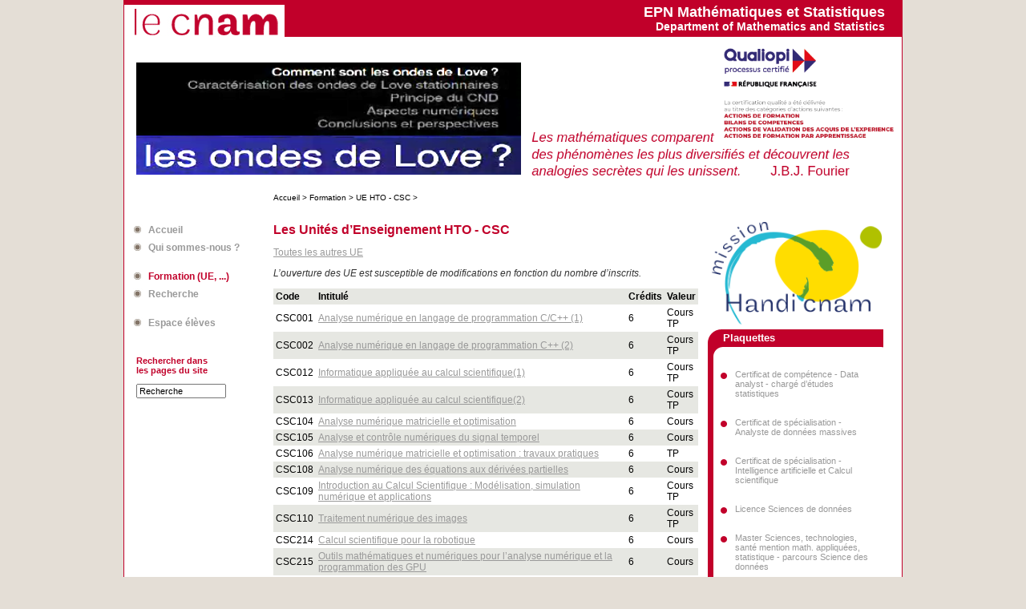

--- FILE ---
content_type: text/html; charset=utf-8
request_url: https://maths.cnam.fr/spip.php?article210
body_size: 6076
content:
<?xml version="1.0" encoding="UTF-8"?>

<!DOCTYPE HTML PUBLIC "-//W3C//DTD HTML 4.01 Transitional//EN">
<html>
<head>
  <meta content="text/html; charset=ISO-8859-1" http-equiv="Content-Type">
  <title>Les Unités d'Enseignement HTO - CSC - Le site web des Mathématiques du Cnam</title>
  <meta name="description" content=" Toutes les autres UE L&#039;ouverture des UE est susceptible de modifications en fonction du nombre d&#039;inscrits. Code Intitul&#233; Cr&#233;dits Valeur (&#8230;) " />
<meta http-equiv="Content-Type" content="text/html; charset=utf-8" />
<meta name="viewport" content="width=device-width, initial-scale=1" />


<link rel="alternate" type="application/rss+xml" title="Syndiquer tout le site" href="spip.php?page=backend" />

   


<script>window.MathJaxLib='https://cdn.jsdelivr.net/npm/mathjax@3/es5/tex-chtml.js';window.MathJax={
  startup: {
    elements: ['.spip-math']
  },
  tex: {
    inlineMath: [['$', '$']]
  },
  svg: {
    fontCache: 'global'
  }
};</script><script>
var mediabox_settings={"auto_detect":true,"ns":"box","tt_img":true,"sel_g":"#documents_portfolio a[type='image\/jpeg'],#documents_portfolio a[type='image\/png'],#documents_portfolio a[type='image\/gif']","sel_c":".mediabox","str_ssStart":"Diaporama","str_ssStop":"Arr\u00eater","str_cur":"{current}\/{total}","str_prev":"Pr\u00e9c\u00e9dent","str_next":"Suivant","str_close":"Fermer","str_loading":"Chargement\u2026","str_petc":"Taper \u2019Echap\u2019 pour fermer","str_dialTitDef":"Boite de dialogue","str_dialTitMed":"Affichage d\u2019un media","splash_url":"","lity":{"skin":"_simple-dark","maxWidth":"90%","maxHeight":"90%","minWidth":"400px","minHeight":"","slideshow_speed":"2500","opacite":"0.9","defaultCaptionState":"expanded"}};
</script>
<!-- insert_head_css -->
<link rel="stylesheet" href="plugins-dist/mediabox/lib/lity/lity.css?1762942068" type="text/css" media="all" />
<link rel="stylesheet" href="plugins-dist/mediabox/lity/css/lity.mediabox.css?1762942068" type="text/css" media="all" />
<link rel="stylesheet" href="plugins-dist/mediabox/lity/skins/_simple-dark/lity.css?1762942068" type="text/css" media="all" /><link rel='stylesheet' type='text/css' media='all' href='plugins-dist/porte_plume/css/barre_outils.css?1762942068' />
<link rel='stylesheet' type='text/css' media='all' href='local/cache-css/cssdyn-css_barre_outils_icones_css-4b4cb922.css?1762942266' />

<!-- Debut CS -->
<style type="text/css">
<!--/*--><![CDATA[/*><!--*/

	
	
	

.blocs_titre {
	background: transparent url(prive/images/deplierhaut.svg) no-repeat scroll left center;
	font-weight: normal;
	line-height: 1.2em;
	margin-top: 4px;
	padding: 0pt 0pt 0pt 26px;
	margin-bottom: 0.1em;
	clear: left;
	cursor: pointer;
}

.blocs_replie {
	background: transparent url(prive/images/deplier-right.svg) no-repeat scroll left center;
}

.blocs_title{
	display: none;
}
/*]]>*/-->
</style>
<!-- Fin CS -->

<style>p.spip-math {margin:1em 0;text-align: center}</style><link rel="stylesheet" href="local/cache-css/cssdyn-css_nivoslider_css-902668f1.css?1762942266" type="text/css" media="all" />


<link rel="stylesheet" href="squelettes/css/perso.css" type="text/css" />



<script src="prive/javascript/jquery.js?1762942069" type="text/javascript"></script>

<script src="prive/javascript/jquery.form.js?1762942069" type="text/javascript"></script>

<script src="prive/javascript/jquery.autosave.js?1762942069" type="text/javascript"></script>

<script src="prive/javascript/jquery.placeholder-label.js?1762942069" type="text/javascript"></script>

<script src="prive/javascript/ajaxCallback.js?1762942069" type="text/javascript"></script>

<script src="prive/javascript/js.cookie.js?1762942069" type="text/javascript"></script>
<!-- insert_head -->
<script src="plugins-dist/mediabox/lib/lity/lity.js?1762942068" type="text/javascript"></script>
<script src="plugins-dist/mediabox/lity/js/lity.mediabox.js?1762942068" type="text/javascript"></script>
<script src="plugins-dist/mediabox/javascript/spip.mediabox.js?1762942068" type="text/javascript"></script><script type='text/javascript' src='plugins-dist/porte_plume/javascript/jquery.markitup_pour_spip.js?1762942068'></script>
<script type='text/javascript' src='plugins-dist/porte_plume/javascript/jquery.previsu_spip.js?1762942068'></script>
<script type='text/javascript' src='local/cache-js/jsdyn-javascript_porte_plume_start_js-937b35a1.js?1762942266'></script>

<!-- Debut CS -->
<script src="local/couteau-suisse/header.js" type="text/javascript"></script>
<!-- Fin CS -->

<script type='text/javascript' src="plugins/auto/mathjax-v2.2.0/js/mathjax-start.js?1727700970"></script>





<meta name="generator" content="SPIP 4.4.6" />







<link rel="stylesheet" href="test-zoombox/zoombox.css" type="text/css" />
<script src='test-zoombox/zoombox.js' type='text/javascript'></script>

<script type="text/javascript"> 
//<![CDATA[
    $(function(){
        $(".zoombox").zoombox({
    							theme : "prettyphoto",
    							opacity : 0.8,
    							duration : 800,
    							animation : true,
    							width : 650,
    							height : 430,
    							gallery : false,
    							autoplay : false,
    							overflow : false
    						 });
    });
//]]>
</script>  <link href="style.css" rel="stylesheet" type="text/css">
</head>
<body>
<div id="page">

<div id="bandeau1">
   <table border="0" cellpadding="0" cellspacing="0">
      <tbody>
        <tr>
        <td>
          <div id="bandeau1g" align="left">
          <a href="http://www.cnam.fr/" >
            <img src="Images/logo_cnam.gif" height="40" width="200" border="0">
          </a>
          </div>
        </td>
        <td>
          <div id="bandeau1d" align="right">
          <a href="./"><h1>EPN Mathématiques et Statistiques</h1> <p>Department of Mathematics  and Statistics</p></a>
          </div>
        </td>
        <td width="20" bgcolor="#c1002a">
        </td>
        </tr>
      </tbody>
      </table>
</div>
<div id="bandeau2">
   <table width="970" border="0" cellpadding="0" cellspacing="0">
      <tbody>
        <tr>
        <td style="vertical-align: top;">
   <div id="bandeau2g">
<img style="width: 180px; height: 32px;" alt=" " src="Images/LogoVide.png">
   
   
   <div class='nivoSlider-wrap nav-bullet p'
	 style="max-width:480px;max-height:140px">
	<div id="slider_84815ce1"
	     class="nivoSlider"
		   data-slider="{
				effect:'fade',
				slices:15,
				boxCols: 8,
				boxRows: 4,
				animSpeed:500,
				pauseTime:20000,
				startSlide: 0,
				directionNav:true,
				
				 
				controlNav:false,
				
				pauseOnHover: true,
				manualAdvance: false,
				prevText: 'Pr&#233;c&#233;dent',
				nextText: 'Suivant',
				randomStart: false
		   }">
	

		 
			
			
			
			
		
		<a href="spip.php?IMG/banniere-video/Podcasts/PubControlNonDestructif.php" >
		<img src='local/cache-gd2/bb/278db9a17f714c0694e288e4a0511b.png?1766151686' width='480' height='140' alt='' title='' class='no_image_filtrer no-adapt-img' />
				
				
		
		</a> 
	

		 
			
			
			
			
		
		<a href="spip.php?IMG/banniere-video/Podcasts/V1C1.php" >
		<img src='[data-uri]' width='480' height='140' alt='' title='' data-src='local/cache-gd2/d7/904ef5fece7a623852f7e8c1fb87eb.png?1766151686' class='no_image_filtrer no-adapt-img' />
				
				
		
		</a> 
	

		 
			
			
			
			
		
		<a href="spip.php?IMG/banniere-video/Podcasts/PresentationFoadCSC108.php" >
		<img src='[data-uri]' width='480' height='140' alt='' title='' data-src='local/cache-gd2/c7/7f6e0d589694f0457998a035dcfdbb.png?1766151686' class='no_image_filtrer no-adapt-img' />
				
				
		
		</a> 
	

		 
			
			
			
			
		
		<a href="spip.php?IMG/banniere-video/Podcasts/Presentation_Formation_MathAppli_2.php" >
		<img src='[data-uri]' width='480' height='140' alt='' title='' data-src='local/cache-gd2/36/3ea22bb58fe5349f819e06d11b3747.png?1766151686' class='no_image_filtrer no-adapt-img' />
				
				
		
		</a> 
	

		 
			
			
			
			
		
		<a href="spip.php?IMG/banniere-video/Podcasts/Video_Antilope_V2.php" >
		<img src='[data-uri]' width='480' height='140' alt='' title='' data-src='local/cache-gd2/29/fb91c2043907d3468b17c6fdd51ae2.png?1766151686' class='no_image_filtrer no-adapt-img' />
				
				
		
		</a> 
	

		 
			
			
			
			
		
		<a href="spip.php?IMG/banniere-video/Lissage-Serpent-Android/index.php" >
		<img src='[data-uri]' width='480' height='140' alt='' title='' data-src='local/cache-gd2/b4/587344723bce80dbb4f88ea477057a.png?1766151686' class='no_image_filtrer no-adapt-img' />
				
				
		
		</a> 
	

		 
			
			
			
			
		
		<a href="spip.php?IMG/banniere-video/video-proba-soins-intensifs/" >
		<img src='[data-uri]' width='480' height='140' alt='' title='' data-src='local/cache-gd2/bf/e2dd3860947efa135c983cfb7ee76c.png?1766151686' class='no_image_filtrer no-adapt-img' />
				
				
		
		</a> 
	
	</div>
	<script>/*<![CDATA[*/var nivosliderpath = 'plugins/auto/nivoslider-4.1.0/javascript/jquery.nivo.slider.pack.js?1720191452';
	var nivosliderloader;
if(typeof nivosliderloader=="undefined"){
nivosliderloader=jQuery.getScript(nivosliderpath,function(){
(function($){
function load_next(slider){
var vars=slider.data('nivo:vars');
var $imgs=$("img",slider);
for(var i=vars.currentSlide;i<vars.currentSlide+2;i++){
var $img=$imgs.eq(i);
if($img.length&&$img.is(':not(.loaded)[data-src]')){
$img.attr('src',$img.attr('data-src')).attr('data-src','').addClass('loaded');
}
}
}
function init(){
$('.nivoSlider').each(function(){
var me=$(this);
var options=eval('options='+me.attr('data-slider')+';');
if(options){
options=$.extend({
afterLoad:function(){load_next(me)},
afterChange:function(){load_next(me)},
beforeChange:function(){load_next(me)}
},options);
me.nivoSlider(options);
}
});
}
init();
$(init);
onAjaxLoad(init);
})(jQuery);
});
}
/*]]>*/</script>
</div>
   
   </div>
   <br>
        </td>
        <td style="vertical-align: top;">
		<a href="./spip.php?article585"><img src="qualiopi/qualiopi_maths_V7.png" height="188" width="462" border="0"></a>
        </td>
        </tr>
      </tbody>
      </table>
</div>       
<table style="text-align: left; width: 100%;" border="0" cellpadding="0"
cellspacing="0">
<tbody>
<tr>
<td style="vertical-align: top;">
</td>
<td style="vertical-align: top;">

   <div id="hierarchie"><a href="https://maths.cnam.fr/">Accueil</a>
    &gt; 

   
	
	
		<a href="spip.php?article382">
	
	Formation</a>
	
   

    &gt; 

   
	
	
		<a href="spip.php?article210">
	
	UE HTO - CSC</a>
	
   

   
    &gt; </div> 

</td>
<td style="vertical-align: top;">
</tr>
<tr>
<td style="vertical-align: top;">
 
   <div id="MenuGauche">
      <ul>
        <li><a href="./">Accueil</a> </li>
        <li><a href="./spip.php?article380">Qui sommes-nous ?</a> </li>
        <br>
        <li><a href="./spip.php?article382"><a2>Formation (UE, ...)<a2></a></li>
        <li><a href="./spip.php?article18">Recherche</a></li>
        <br>
        <li><a href="./spip.php?article383">Espace élèves</a></li>
      </ul>
   </div>
   <div id="MenuGaucheRecherche">
      
      <form action="./spip.php?page=recherche" method="get">
      <p class="legende" >Rechercher dans<br>les pages du site</p>
	<input name="page" value="recherche" type="hidden" />
	<input type="text" class="champ-saisie" size="16" name="recherche" id="recherche" accesskey="4" value="Recherche" onfocus="this.value='';" onblur="if(this.value=='') this.value='Recherche';"/>
      </form>

   </div>
</td>
<td style="vertical-align: top;">
   <div id="CorpsCentral" style="text-align: justify;">
   
   <h1> Les Unités d&#8217;Enseignement HTO - CSC </h1>
   <p>
   <p><a href="spip.php?article379" class="spip_in">Toutes les autres UE</a></p>
<p><i>L’ouverture des UE est susceptible de modifications en fonction du nombre d’inscrits.</i></p>
<table class="table spip">
<tbody>
<tr class='row_odd odd'>
<td><strong>Code</strong></td>
<td><strong>Intitulé</strong>&nbsp;</td>
<td><strong>Crédits</strong></td>
<td><strong>Valeur</strong></td></tr>
<tr class='row_even even'>
<td>CSC001</td>
<td><a href="spip.php?article30" class="spip_in">Analyse numérique en langage de programmation C/C++ (1)</a></td>
<td>6</td>
<td>Cours TP</td></tr>
<tr class='row_odd odd'>
<td>CSC002</td>
<td><a href="spip.php?article31" class="spip_in">Analyse numérique en langage de programmation C++ (2)</a></td>
<td>6</td>
<td>Cours TP</td></tr>
<tr class='row_even even'>
<td>CSC012</td>
<td><a href="spip.php?article32" class="spip_in">Informatique appliquée au calcul scientifique(1)</a></td>
<td>6</td>
<td>Cours TP</td></tr>
<tr class='row_odd odd'>
<td>CSC013</td>
<td><a href="spip.php?article33" class="spip_in">Informatique appliquée au calcul scientifique(2)</a></td>
<td>6</td>
<td>Cours TP</td></tr>
<tr class='row_even even'>
<td>CSC104</td>
<td><a href="spip.php?article34" class="spip_in">Analyse numérique matricielle et optimisation</a></td>
<td>6</td>
<td>Cours</td></tr>
<tr class='row_odd odd'>
<td>CSC105</td>
<td><a href="spip.php?article36" class="spip_in">Analyse et contrôle numériques du signal temporel</a></td>
<td>6</td>
<td>Cours</td></tr>
<tr class='row_even even'>
<td>CSC106</td>
<td><a href="spip.php?article35" class="spip_in">Analyse numérique matricielle et optimisation&nbsp;: travaux pratiques</a></td>
<td>6</td>
<td>TP</td></tr>
<tr class='row_odd odd'>
<td>CSC108</td>
<td><a href="spip.php?article38" class="spip_in">Analyse numérique des équations aux dérivées partielles</a></td>
<td>6</td>
<td>Cours</td></tr>
<tr class='row_even even'>
<td>CSC109</td>
<td><a href="spip.php?article39" class="spip_in">Introduction au Calcul Scientifique&nbsp;: Modélisation, simulation numérique et applications</a></td>
<td>6</td>
<td>Cours TP</td></tr>
<tr class='row_odd odd'>
<td>CSC110</td>
<td><a href="spip.php?article40" class="spip_in">Traitement numérique des images</a></td>
<td>6</td>
<td>Cours TP</td></tr>
<tr class='row_even even'>
<td>CSC214</td>
<td><a href="spip.php?article41" class="spip_in">Calcul scientifique pour la robotique</a></td>
<td>6</td>
<td>Cours</td></tr>
<tr class='row_odd odd'>
<td>CSC215</td>
<td><a href="spip.php?article211" class="spip_in">Outils mathématiques et numériques pour l’analyse numérique et la programmation des GPU</a></td>
<td>6</td>
<td>Cours</td></tr>
<tr class='row_even even'>
<td>CSC217</td>
<td><a href="spip.php?article310" class="spip_in">Intelligence Artificielle et calcul scientifque</a></td>
<td>6</td>
<td>Cours</td></tr>
<tr class='row_odd odd'>
<td>CSC218</td>
<td><a href="spip.php?article430" class="spip_in">Contrôle stochastique</a></td>
<td>6</td>
<td>Cours</td></tr>
</tbody>
</table>
<p><a href="spip.php?article379" class="spip_in">Toutes les autres UE</a></p></p><p style="font-size:2px"><br></p>
   <p class="note"><p>
   <p style="font-size:11px">
<!--   Notes : <a href="spip.php?article564">Règlement national du contrôle des connaissances</a>. -->
   </p><p style="font-size:2px"><br>
   </p>
   <p class="date-auteur">
      Mis à jour
      le lundi 8 juillet 2024, par :
            
	    <a href="#olivier.wilk#mc#cnam.fr#" title="olivier.wilk..&aring;t..cnam.fr" onclick="location.href=mc_lancerlien('olivier.wilk','cnam.fr'); return false;">wilk</a>
            
   </p><p style="font-size:9px"><br></p>

   </div>
</td>
<td style="vertical-align: top;">
<div  align="left" style="padding-top: 0px;padding-left: 15px;padding-bottom: 4px;">
	<a href="https://handi.cnam.fr/mission-handi-cnam-au-service-des-eleves-en-situation-de-handicap-646110.kjsp"><img src="Images/logo-handi-cnam-228px.png" alt="logo-handi-cnam" width=90% height=90%/></a>
</div>
   <div id="MenuDroitRouge">
   <table style="text-align: left; width: 100%;" border="0" cellpadding="0"
cellspacing="0">
   <tbody>
   <tr>
   <td style="vertical-align: top;"  background="Images/encadre_rouge.gif">
   <h1>Plaquettes</h1>
   <div style="width:210px">
   <p>


<ul>
                
                   <!-- <li><a href=spip.php?article557><i></i> Certificat de compétence - Data analyst - chargé d’études statistiques...</a></li> -->
                
                <li><a href=IMG/pdf/cc_data_analyst-3.pdf><i></i>
                
                <li><a href=IMG/pdf/cc_data_analyst.pdf><i></i>
                
                <li><a href=IMG/pdf/cc1200a-data_analyst-2025-2026.pdf><i></i>
                
                Certificat de compétence - Data analyst - chargé d’études statistiques</a></li>
                
                   <!-- <li><a href=spip.php?article558><i></i> Certificat de spécialisation - Analyste de données massives...</a></li> -->
                
                <li><a href=IMG/pdf/cs_analyste_de_donnees_massives-3.pdf><i></i>
                
                <li><a href=IMG/pdf/cs_analyste_de_donnees_massives.pdf><i></i>
                
                <li><a href=IMG/pdf/cs5900a-analyste-donnees-massives-2025-2026.pdf><i></i>
                
                Certificat de spécialisation - Analyste de données massives</a></li>
                
                   <!-- <li><a href=spip.php?article568><i></i> Certificat de spécialisation - Intelligence artificielle et Calcul scientifique...</a></li> -->
                
                <li><a href=IMG/pdf/cs_ia_et_calcul_scientifique_plaquette_parcours-2.pdf><i></i>
                
                <li><a href=IMG/pdf/cs_ia_et_calcul_scientifique_plaquette_parcours.pdf><i></i>
                
                <li><a href=IMG/pdf/cs10900a-ia_et_calcul_scientifique-2025-2026.pdf><i></i>
                
                Certificat de spécialisation - Intelligence artificielle et Calcul scientifique</a></li>
                
                   <!-- <li><a href=spip.php?article556><i></i> Licence Sciences de données...</a></li> -->
                
                <li><a href=IMG/pdf/licence_sciences_de_donnees-3.pdf><i></i>
                
                <li><a href=IMG/pdf/licence_sciences_de_donnees.pdf><i></i>
                
                <li><a href=IMG/pdf/lg04201a-sciences_des_donnees-2025-2026.pdf><i></i>
                
                Licence Sciences de données</a></li>
                
                   <!-- <li><a href=spip.php?article559><i></i> Master Sciences, technologies, santé mention math. appliquées, statistique - parcours Science des données...</a></li> -->
                
                <li><a href=IMG/pdf/master_science_des_donnees-3.pdf><i></i>
                
                <li><a href=IMG/pdf/master_science_des_donnees.pdf><i></i>
                
                <li><a href=IMG/pdf/mr12303a-sciences-des-donnees-2025-2026.pdf><i></i>
                
                Master Sciences, technologies, santé mention math. appliquées, statistique - parcours Science des données</a></li>
                
</ul>


   </div>
   </td>
   </tr>
   <tr>
   <td style="vertical-align: top;">
   <p><br></p>
   </td>
   </tr>
   </tbody>
   </table>
   </div>


   <div id="MenuDroitVert">
   <table style="text-align: left; width: 100%;" border="0" cellpadding="0"
cellspacing="0">
   <tbody>
   <tr>
   <td style="vertical-align: top;"  background="Images/encadre_vert.gif">
   <h1>Unités d'enseignement</h1>
   <h2><a href="./spip.php?article379">Lien direct aux UEs</a><br>
   Les 5 dernières mises à jour <a href="./spip.php?article385"><img style="width: 16px; height: 16px;" alt=" " src="Images/zoom-plus.gif"></a></h2>
   <div style="width:210px">
   <p>

   

                
                   <a href=spip.php?article473><i>8.07.2024</i> - STA217 - Gestion...</a><br>
                
                   <a href=spip.php?article532><i>8.07.2024</i> - STA216 - Préparat...</a><br>
                
                   <a href=spip.php?article450><i>8.07.2024</i> - STA215 - Méthodes...</a><br>
                
                   <a href=spip.php?article531><i>8.07.2024</i> - STA212 - Données...</a><br>
                
                   <a href=spip.php?article228><i>8.07.2024</i> - STA211 - Entrepos...</a><br>
                




   </p>
   </div>
   </td>
   </tr>
   <tr>
   <td style="vertical-align: top;">
   <p><br></p>
   </td>
   </tr>
   </tbody>
   </table>
   </div>
      
   <div id="MenuDroitGris">
   <table style="text-align: left; width: 100%;" border="0" cellpadding="0"
cellspacing="0">
   <tbody>
   <tr>
   <td style="vertical-align: top;"  background="Images/encadre_gris_moyen.gif">
   <h1>L'annuaire et le plan d'accés</h1>
   <p>
   - <a href="./spip.php?article182">Annuaire</a>,<br>
   - <a href="./spip.php?article381">plan d'accés</a>.
   <br><br></p>
   </td>
   </tr>
   <tr>
   <td style="vertical-align: top;">
   <p><br></p>
   </td>
   </tr>
   </tbody>
   </table>
   </div>
</td>
</tr>
  <tr>
    <td colspan="3" class="rouge" height="30" valign="top" align="center">

    <div id="pied_page">
       <a href="./spip.php?article6">Contact</a> &nbsp; | &nbsp;
       <a href="./spip.php?article381">Plan d'accès</a> &nbsp; | &nbsp;
       <a href="./spip.php?article182">Annuaire</a> &nbsp; | &nbsp;
       <a href="spip.php?page=plan">Plan du site</a> &nbsp; | &nbsp;       
       <a href="./spip.php?page=login">IntraMaths</a> &nbsp; | &nbsp;
       <a href="http://intra.cnam.fr/">IntraCnam</a>
    </div>    
    </td>
  </tr>

</tbody>
</table>
   
</div>

<script type="text/javascript">/*<![CDATA[*/
function mc_lancerlien(a,b){x='ma'+'ilto'+':'+a+'@'+b.replace(/\.\..t\.\./g,'@'); return x;}
jQuery(function(){
	jQuery('.mcrypt').empty().append('@');
	jQuery('a.spip_mail').attr('title',function(i, val) { if(val) return val.replace(/\.\..t\.\./g,'@');});
});/*]]>*/</script></body>
</html>





--- FILE ---
content_type: text/css
request_url: https://maths.cnam.fr/squelettes/css/perso.css
body_size: 1748
content:

body {	margin: 0px auto; background: #e4ded6;}

#page {	width: 970px;
	margin: 0px auto; background: #ffffff;
	border: 1px solid #c1002a; }

/* ============================================= */

#bandeau1    { margin: 0px auto; background: #c1002a; height: 50px}
#bandeau1g   { width: 192px ; margin-top: 5px; }
#bandeau1d   { width: 757px ; margin-top: 0px; }
#bandeau1d p { font: 14px Verdana, Arial, Helvetica, sans-serif;
	       color: #ffffff; font-weight: bold; line-height: 0.2em; }
#bandeau1d h1{ font: 18px Verdana, Arial, Helvetica, sans-serif;
	       color: #ffffff; font-weight: bold; line-height: 0.3em; }
#bandeau1d a { text-decoration: none; color: #ffffff; }
#bandeau1d a:hover{ text-decoration: underline; }

#bandeau2    { position: relative; top:-5px; 
	       margin: 0px auto; background:#ffffff; }
#bandeau2g   { top: -10px; margin-left: 10px; }
#bandeau2d   { width: 410px; margin-top:25px; margin-left: 30px; }
#bandeau2d h1{ font: 16px Verdana, Arial, Helvetica, sans-serif; color: #c1002a; line-height: 1.25em;}

/* ============================================= */

#hierarchie   { font: 10px Verdana, Arial, Helvetica, sans-serif;
	        margin-left: 10px; height: 35px; width: 510px;}
#hierarchie a { color: #000000; text-decoration: none; }

/* ============================================= */

#MenuGauche { width: 170px; background: #ffffff;
	      margin-left: 0px; margin-top: 0px;
	      font: 12px Verdana, Arial, Helvetica, sans-serif;
	      font-weight: bold; color: #333333; }
#MenuGauche ul { display: block; list-style-type: none;
	         margin-top: 0px; margin-left: -30px; }
#MenuGauche ul li   { padding-top: 4px; padding-bottom: 4px; display: list-item; }
#MenuGauche ul li a { color: #999999; text-decoration: none; }
#MenuGauche ul a { background-image: url(Images/puce_menu.gif);
	           background-repeat: no-repeat;
	           background-position: 0px 0px;
	           padding-left: 20px; margin-left: 0px; }
#MenuGauche ul a2 { color: #c1002a;}
#MenuGauche ul a:hover { background-image: url(Images/puce_menu_over.gif); color: #c1002a; }

/* ============================================= */

#MenuGaucheRecherche  { width: 130px; margin-left: 15px; margin-top: 30px; }
#MenuGaucheRecherche p{ font: 12px Verdana, Arial, Helvetica, sans-serif;
	                font-weight: bold; color: #333333; }
#MenuGaucheRecherche p.legende{ font: 11px Verdana, Arial, Helvetica, sans-serif;
				font-weight: bold; color: #c1002a; }
#MenuGaucheRecherche input.champ-saisie{ font: 11px Verdana, Arial, Helvetica, sans-serif; }
.valider{ font: 10px Verdana, Arial, Helvetica, sans-serif; font-weight: bold; }

/* ============================================= */

#CorpsCentral {
	width: 510px;
	margin-left: 10px;
	margin-top: 0px;
	background-color: #ffffff;
}
#CorpsCentral h1 {
	font-family: Arial, Helvetica, sans-serif;
	font-size: 16px;
	font-weight: bold;
	color: #c1002a;
	margin-top: 2px;
}
#CorpsCentral h4.blocs_titre {
	color: #333333;
	font: 12px Verdana, Arial, Helvetica, sans-serif;
	font-weight: bold;
}
#CorpsCentral h4.blocs_replie {
	color: #333333;
	font: 12px Verdana, Arial, Helvetica, sans-serif;
	font-weight: bold;
}
#CorpsCentral h4.blocs_click {
	color: #333333;
	font: 12px Verdana, Arial, Helvetica, sans-serif;
	font-weight: bold;
}
#CorpsCentral p.blocs_destination {
	color: #333333;
	font: 12px Verdana, Arial, Helvetica, sans-serif;
}
#CorpsCentral p.blocs_invisible {
	color: #333333;
	font: 12px Verdana, Arial, Helvetica, sans-serif;
}
#CorpsCentral p.blocs_slide {
	color: #333333;
	font: 12px Verdana, Arial, Helvetica, sans-serif;
}
#CorpsCentral p {
	color: #333333;
	font: 12px Verdana, Arial, Helvetica, sans-serif;
}
#CorpsCentral p.note {
	color: #333333;
	font: 10px Verdana, Arial, Helvetica, sans-serif;
}
#CorpsCentral p.date-auteur {
	color: #333333;
	font: 12px Verdana, Arial, Helvetica, sans-serif;
	text-align: right;
}
#CorpsCentral a {
	color: #999999;
	text-decoration: underline;
}
#CorpsCentral a:hover {
	text-decoration: none;
}
#CorpsCentral ul {
	color: #333333;
	font: 12px Verdana, Arial, Helvetica, sans-serif;
	display: block;
}
#CorpsCentral ul li {
	padding-top: 4px;
	padding-bottom: 4px;
	display: list-item;
}
#CorpsCentral ul li a {
	color: #999999;
	text-decoration: none;
}
#CorpsCentral ul li a:hover {
	text-decoration: underline;
}
#CorpsCentral ul li a:visited {
	color: #847669;
}
/* ============================================= */
#MenuDroitRouge {
	width: 220px;
	margin-left: 10px;
	margin-top: 0px;
	background-color: #ffffff;
}
#MenuDroitRouge h1 {
	font: 12px Verdana, Arial, Helvetica, sans-serif;
	margin: 0px;
	padding-top: 4px;
	padding-left: 20px;
	font-weight: bold;
	font-size: 13px;
	color: #FFFFFF;
}
#MenuDroitRouge h2 {
	font: 11px Verdana, Arial, Helvetica, sans-serif;
	font-weight: bold;
	color: #333333;
	margin-top: 12px;
	padding-left: 20px;
}
#MenuDroitRouge p {
	font: 11px Verdana, Arial, Helvetica, sans-serif;
	color: #333333;
	margin-top: 12px;
	padding-left: 20px;
}
#MenuDroitRouge a {
	color: #999999;
	text-decoration: none;
}
#MenuDroitRouge a:hover {
	color: #333333;
	text-decoration: underline;
}

#MenuDroitRouge ul {
	display: block;
	margin-top: 0px;
	margin-left: -25px;
	list-style-type: none;
	font: 11px Verdana, Arial, Helvetica, sans-serif;
	line-height: 1.1em;
}
#MenuDroitRouge ul li {
	padding-top: 4px;
	padding-bottom: 4px;
	display: list-item;
}
#MenuDroitRouge_ul_li_inactif {
	background-image: url(Images/rouge.gif);
	background-repeat: no-repeat;
	background-position: 0px 4px;
	padding-top: 4px;
	padding-bottom: 4px;
	padding-left: 20px;
	margin-bottom: 0px;
}

#MenuDroitRouge ul li a {
	color: #999999;
	text-decoration: none;
	display: list-item;
}
#MenuDroitRouge ul a {
	background-image: url(Images/rouge.gif);
	background-repeat: no-repeat;
	background-position: 0px 0px;
	padding-left: 20px;
	margin-left: 0px;
}
#MenuDroitRouge ul a:hover {
	background-image: url(Images/rouge.gif);
	background-repeat: no-repeat;
	background-position: 0px 0px;
	color: #333333;
	text-decoration: underline;
}
/* ============================================= */
#MenuDroitVert {
	width: 220px;
	margin-left: 10px;
	margin-top: 0px;
	background-color: #ffffff;
}
#MenuDroitVert h1 {
	font: 12px Verdana, Arial, Helvetica, sans-serif;
	margin: 0px;
	padding-top: 4px;
	padding-left: 20px;
	font-weight: bold;
	font-size: 13px;
	color: #FFFFFF;
}
#MenuDroitVert h2 {
	font: 11px Verdana, Arial, Helvetica, sans-serif;
	font-weight: bold;
	color: #333333;
	margin-top: 12px;
	padding-left: 20px;
}
#MenuDroitVert p {
	font: 11px Verdana, Arial, Helvetica, sans-serif;
	color: #333333;
	margin-top: 12px;
	padding-left: 20px;
}
#MenuDroitVert a {
	color: #999999;
	text-decoration: none;
}
#MenuDroitVert a:hover {
	color: #333333;
	text-decoration: underline;
}

#MenuDroitVert ul {
	display: block;
	margin-top: 0px;
	margin-left: -25px;
	list-style-type: none;
	font: 11px Verdana, Arial, Helvetica, sans-serif;
	line-height: 1.1em;
}
#MenuDroitVert ul li {
	padding-top: 4px;
	padding-bottom: 4px;
	display: list-item;
}
#MenuDroitVert_ul_li_inactif {
	background-image: url(Images/vert.gif);
	background-repeat: no-repeat;
	background-position: 0px 4px;
	padding-top: 4px;
	padding-bottom: 4px;
	padding-left: 20px;
	margin-bottom: 0px;
}

#MenuDroitVert ul li a {
	color: #999999;
	text-decoration: none;
	display: list-item;
}
#MenuDroitVert ul a {
	background-image: url(Images/vert.gif);
	background-repeat: no-repeat;
	background-position: 0px 0px;
	padding-left: 20px;
	margin-left: 0px;
}
#MenuDroitVert ul a:hover {
	background-image: url(Images/vert.gif);
	background-repeat: no-repeat;
	background-position: 0px 0px;
	color: #333333;
	text-decoration: underline;
}
/* ============================================= */
#MenuDroitGris {
	width: 220px;
	margin-left: 10px;
	margin-top: 0px;
	background-color: #ffffff;
}
#MenuDroitGris h1 {
	font: 12px Verdana, Arial, Helvetica, sans-serif;
	margin: 0px;
	padding-top: 4px;
	padding-left: 20px;
	font-weight: bold;
	font-size: 13px;
	color: #FFFFFF;
}
#MenuDroitGris h2 {
	font: 11px Verdana, Arial, Helvetica, sans-serif;
	font-weight: bold;
	color: #333333;
	margin-top: 12px;
	padding-left: 20px;
}
#MenuDroitGris p {
	font: 11px Verdana, Arial, Helvetica, sans-serif;
	color: #333333;
	margin-top: 12px;
	padding-left: 20px;
}
#MenuDroitGris a {
	color: #999999;
	text-decoration: none;
}
#MenuDroitGris a:hover {
	color: #333333;
	text-decoration: underline;
}

#MenuDroitGris ul {
	display: block;
	margin-top: 0px;
	margin-left: -25px;
	list-style-type: none;
	font: 11px Verdana, Arial, Helvetica, sans-serif;
	line-height: 1.1em;
}
#MenuDroitGris ul li {
	padding-top: 4px;
	padding-bottom: 4px;
	display: list-item;
}
#MenuDroitGris_ul_li_inactif {
	background-image: url(Images/gris.gif);
	background-repeat: no-repeat;
	background-position: 0px 4px;
	padding-top: 4px;
	padding-bottom: 4px;
	padding-left: 20px;
	margin-bottom: 0px;
}

#MenuDroitGris ul li a {
	color: #999999;
	text-decoration: none;
	display: list-item;
}
#MenuDroitGris ul a {
	background-image: url(Images/gris.gif);
	background-repeat: no-repeat;
	background-position: 0px 0px;
	padding-left: 20px;
	margin-left: 0px;
}
#MenuDroitGris ul a:hover {
	background-image: url(Images/gris.gif);
	background-repeat: no-repeat;
	background-position: 0px 0px;
	color: #333333;
	text-decoration: underline;
}



.rouge {
	border-top-width: 1px;
	border-top-style: solid;
	border-top-color: #c1002a;
}

#pied_page {
	margin-top: 8px;
	background-color: #ffffff;
	font: 10px Verdana, Arial, Helvetica, sans-serif;
	color: #999999;
}
#pied_page a {
	text-decoration: none;
	font: 10px Verdana, Arial, Helvetica, sans-serif;
	color: #999999;
}
#pied_page a:hover {
	text-decoration: underline;
}

#Actualite {
	position: relative;
	width: 500px;
	left: -10px;
	margin-left: 10px;
	margin-top: 0px;
	padding-left: 10px;
	background-color: #e6e7e2;
}
#Actualite h2 {
	font: 14px Verdana, Arial, Helvetica, sans-serif;
	font-weight: bold;
	color: #333333;
	margin-top: 12px;
	padding-left: 20px;
}
#Actualite p {
	font: 12px Verdana, Arial, Helvetica, sans-serif;
	color: #333333;
	margin-top: 12px;
	padding-left: 20px;
}
#Actualite a {
	color: #999999;
	text-decoration: underline;
}
#Actualite a:hover {
	text-decoration: none;
}
/* =========================================== */

img, .spip_logos { margin: 0; padding: 0; border: 0; }
.spip_documents { text-align: center; }
.spip_documents_center { clear: both; width: 100%; margin: auto; }
.spip_documents_left { float: left; margin-right: 15px; margin-bottom: 5px; }
.spip_documents_right { float: right; margin-left: 15px; margin-bottom: 5px; }
.spip_doc_titre { font-weight: bold; font-size: 0.8em; }
.spip_doc_descriptif { clear: both; font-size: 0.8em; }

/* Tableaux */
table.spip {
	width: 530px;
	margin: auto;
	margin-bottom: 1em;
	border: 0px solid;
	border-collapse: collapse;
	font: 12px Verdana, Arial, Helvetica, sans-serif;}
table.spip caption {
	caption-side: top; /* bottom pas pris en compte par IE */
	text-align: center;
	margin: auto;
	padding: 3px;
	font-weight: bold; }
table.spip tr.row_first { background: #e6e7e2; }
table.spip tr.row_odd { background: #e6e7e2; }
table.spip tr.row_even { background: #ffffff; }
table.spip th, table.spip td { padding: 3px; text-align: left; vertical-align: middle; border: 0px solid;}



--- FILE ---
content_type: text/css
request_url: https://maths.cnam.fr/style.css
body_size: 1766
content:

body {	margin: 0px auto; background: #e4ded6;}

#page {	width: 970px;
	margin: 0px auto; background: #ffffff;
	border: 1px solid #c1002a; }

/* ============================================= */

#bandeau1    { margin: 0px auto; background: #c1002a; height: 50px}
#bandeau1g   { width: 192px ; margin-top: 5px; }
#bandeau1d   { width: 757px ; margin-top: 0px; }
#bandeau1d p { font: 14px Verdana, Arial, Helvetica, sans-serif;
	       color: #ffffff; font-weight: bold; line-height: 0.2em; }
#bandeau1d h1{ font: 18px Verdana, Arial, Helvetica, sans-serif;
	       color: #ffffff; font-weight: bold; line-height: 0.3em; }
#bandeau1d a { text-decoration: none; color: #ffffff; }
#bandeau1d a:hover{ text-decoration: underline; }

#bandeau2    { position: relative; top:-5px;  
	       margin: 0px auto; background:#ffffff; }
#bandeau2g   { top: -10px; margin-left: 10px; }
#bandeau2d   { width: 410px; margin-top:25px; margin-left: 30px; }
#bandeau2d h1{ font: 16px Verdana, Arial, Helvetica, sans-serif; color: #c1002a; line-height: 1.25em;}

/* ============================================= */

#hierarchie   { font: 10px Verdana, Arial, Helvetica, sans-serif;
	        margin-left: 10px; height: 35px; width: 510px;}
#hierarchie a { color: #000000; text-decoration: none; }

/* ============================================= */

#MenuGauche { width: 170px; background: #ffffff;
	      margin-left: 0px; margin-top: 0px;
	      font: 12px Verdana, Arial, Helvetica, sans-serif;
	      font-weight: bold; color: #333333; }
#MenuGauche ul { display: block; list-style-type: none;
	         margin-top: 0px; margin-left: -30px; }
#MenuGauche ul li   { padding-top: 4px; padding-bottom: 4px; display: list-item; }
#MenuGauche ul li a { color: #999999; text-decoration: none; }
#MenuGauche ul a { background-image: url(Images/puce_menu.gif);
	           background-repeat: no-repeat;
	           background-position: 0px 0px;
	           padding-left: 20px; margin-left: 0px; }
#MenuGauche ul a2 { color: #c1002a;}
#MenuGauche ul a:hover { background-image: url(Images/puce_menu_over.gif); color: #c1002a; }

/* ============================================= */

#MenuGaucheRecherche  { width: 130px; margin-left: 15px; margin-top: 30px; }
#MenuGaucheRecherche p{ font: 12px Verdana, Arial, Helvetica, sans-serif;
	                font-weight: bold; color: #333333; }
#MenuGaucheRecherche p.legende{ font: 11px Verdana, Arial, Helvetica, sans-serif;
				font-weight: bold; color: #c1002a; }
#MenuGaucheRecherche input.champ-saisie{ font: 11px Verdana, Arial, Helvetica, sans-serif; }
.valider{ font: 10px Verdana, Arial, Helvetica, sans-serif; font-weight: bold; }

/* ============================================= */

#CorpsCentral {
	width: 510px;
	margin-left: 10px;
	margin-top: 0px;
	background-color: #ffffff;
}
#CorpsCentral h1 {
	font-family: Arial, Helvetica, sans-serif;
	font-size: 16px;
	font-weight: bold;
	color: #c1002a;
	margin-top: 2px;
}
#CorpsCentral h4.blocs_titre {
	color: #333333;
	font: 12px Verdana, Arial, Helvetica, sans-serif;
	font-weight: bold;
}
#CorpsCentral h4.blocs_replie {
	color: #333333;
	font: 12px Verdana, Arial, Helvetica, sans-serif;
	font-weight: bold;
}
#CorpsCentral h4.blocs_click {
	color: #333333;
	font: 12px Verdana, Arial, Helvetica, sans-serif;
	font-weight: bold;
}
#CorpsCentral p.blocs_destination {
	color: #333333;
	font: 12px Verdana, Arial, Helvetica, sans-serif;
}
#CorpsCentral p.blocs_invisible {
	color: #333333;
	font: 12px Verdana, Arial, Helvetica, sans-serif;
}
#CorpsCentral p.blocs_slide {
	color: #333333;
	font: 12px Verdana, Arial, Helvetica, sans-serif;
}
#CorpsCentral p {
	color: #333333;
	font: 12px Verdana, Arial, Helvetica, sans-serif;
}
#CorpsCentral p.note {
	color: #333333;
	font: 10px Verdana, Arial, Helvetica, sans-serif;
}
#CorpsCentral p.date-auteur {
	color: #333333;
	font: 12px Verdana, Arial, Helvetica, sans-serif;
	text-align: right;
}
#CorpsCentral a {
	color: #999999;
	text-decoration: underline;
}
#CorpsCentral a:hover {
	text-decoration: none;
}
#CorpsCentral ul {
	color: #333333;
	font: 12px Verdana, Arial, Helvetica, sans-serif;
	display: block;
}
#CorpsCentral ul li {
	padding-top: 4px;
	padding-bottom: 4px;
	display: list-item;
}
#CorpsCentral ul li a {
	color: #999999;
	text-decoration: none;
}
#CorpsCentral ul li a:hover {
	text-decoration: underline;
}
#CorpsCentral ul li a:visited {
	color: #847669;
}
/* ============================================= */
#MenuDroitRouge {
	width: 220px;
	margin-left: 10px;
	margin-top: 0px;
	background-color: #ffffff;
}
#MenuDroitRouge h1 {
	font: 12px Verdana, Arial, Helvetica, sans-serif;
	margin: 0px;
	padding-top: 4px;
	padding-left: 20px;
	font-weight: bold;
	font-size: 13px;
	color: #FFFFFF;
}
#MenuDroitRouge h2 {
	font: 11px Verdana, Arial, Helvetica, sans-serif;
	font-weight: bold;
	color: #333333;
	margin-top: 12px;
	padding-left: 20px;
}
#MenuDroitRouge p {
	font: 11px Verdana, Arial, Helvetica, sans-serif;
	color: #333333;
	margin-top: 12px;
	padding-left: 20px;
}
#MenuDroitRouge a {
	color: #999999;
	text-decoration: none;
}
#MenuDroitRouge a:hover {
	color: #333333;
	text-decoration: underline;
}

#MenuDroitRouge ul {
	display: block;
	margin-top: 0px;
	margin-left: -25px;
	list-style-type: none;
	font: 11px Verdana, Arial, Helvetica, sans-serif;
	line-height: 1.1em;
}
#MenuDroitRouge ul li {
	padding-top: 4px;
	padding-bottom: 4px;
	display: list-item;
}
#MenuDroitRouge_ul_li_inactif {
	background-image: url(Images/rouge.gif);
	background-repeat: no-repeat;
	background-position: 0px 4px;
	padding-top: 4px;
	padding-bottom: 4px;
	padding-left: 20px;
	margin-bottom: 0px;
}

#MenuDroitRouge ul li a {
	color: #999999;
	text-decoration: none;
	display: list-item;
}
#MenuDroitRouge ul a {
	background-image: url(Images/rouge.gif);
	background-repeat: no-repeat;
	background-position: 0px 0px;
	padding-left: 20px;
	margin-left: 0px;
}
#MenuDroitRouge ul a:hover {
	background-image: url(Images/rouge.gif);
	background-repeat: no-repeat;
	background-position: 0px 0px;
	color: #333333;
	text-decoration: underline;
}
/* ============================================= */
#MenuDroitVert {
	width: 220px;
	margin-left: 10px;
	margin-top: 0px;
	background-color: #ffffff;
}
#MenuDroitVert h1 {
	font: 12px Verdana, Arial, Helvetica, sans-serif;
	margin: 0px;
	padding-top: 4px;
	padding-left: 20px;
	font-weight: bold;
	font-size: 13px;
	color: #FFFFFF;
}
#MenuDroitVert h2 {
	font: 11px Verdana, Arial, Helvetica, sans-serif;
	font-weight: bold;
	color: #333333;
	margin-top: 12px;
	padding-left: 20px;
}
#MenuDroitVert p {
	font: 11px Verdana, Arial, Helvetica, sans-serif;
	color: #333333;
	margin-top: 12px;
	padding-left: 20px;
}
#MenuDroitVert a {
	color: #999999;
	text-decoration: none;
}
#MenuDroitVert a:hover {
	color: #333333;
	text-decoration: underline;
}

#MenuDroitVert ul {
	display: block;
	margin-top: 0px;
	margin-left: -25px;
	list-style-type: none;
	font: 11px Verdana, Arial, Helvetica, sans-serif;
	line-height: 1.1em;
}
#MenuDroitVert ul li {
	padding-top: 4px;
	padding-bottom: 4px;
	display: list-item;
}
#MenuDroitVert_ul_li_inactif {
	background-image: url(Images/vert.gif);
	background-repeat: no-repeat;
	background-position: 0px 4px;
	padding-top: 4px;
	padding-bottom: 4px;
	padding-left: 20px;
	margin-bottom: 0px;
}

#MenuDroitVert ul li a {
	color: #999999;
	text-decoration: none;
	display: list-item;
}
#MenuDroitVert ul a {
	background-image: url(Images/vert.gif);
	background-repeat: no-repeat;
	background-position: 0px 0px;
	padding-left: 20px;
	margin-left: 0px;
}
#MenuDroitVert ul a:hover {
	background-image: url(Images/vert.gif);
	background-repeat: no-repeat;
	background-position: 0px 0px;
	color: #333333;
	text-decoration: underline;
}
/* ============================================= */
#MenuDroitGris {
	width: 220px;
	margin-left: 10px;
	margin-top: 0px;
	background-color: #ffffff;
}
#MenuDroitGris h1 {
	font: 12px Verdana, Arial, Helvetica, sans-serif;
	margin: 0px;
	padding-top: 4px;
	padding-left: 20px;
	font-weight: bold;
	font-size: 13px;
	color: #FFFFFF;
}
#MenuDroitGris h2 {
	font: 11px Verdana, Arial, Helvetica, sans-serif;
	font-weight: bold;
	color: #333333;
	margin-top: 12px;
	padding-left: 20px;
}
#MenuDroitGris p {
	font: 11px Verdana, Arial, Helvetica, sans-serif;
	color: #333333;
	margin-top: 12px;
	padding-left: 20px;
}
#MenuDroitGris a {
	color: #999999;
	text-decoration: none;
}
#MenuDroitGris a:hover {
	color: #333333;
	text-decoration: underline;
}

#MenuDroitGris ul {
	display: block;
	margin-top: 0px;
	margin-left: -25px;
	list-style-type: none;
	font: 11px Verdana, Arial, Helvetica, sans-serif;
	line-height: 1.1em;
}
#MenuDroitGris ul li {
	padding-top: 4px;
	padding-bottom: 4px;
	display: list-item;
}
#MenuDroitGris_ul_li_inactif {
	background-image: url(Images/gris.gif);
	background-repeat: no-repeat;
	background-position: 0px 4px;
	padding-top: 4px;
	padding-bottom: 4px;
	padding-left: 20px;
	margin-bottom: 0px;
}

#MenuDroitGris ul li a {
	color: #999999;
	text-decoration: none;
	display: list-item;
}
#MenuDroitGris ul a {
	background-image: url(Images/gris.gif);
	background-repeat: no-repeat;
	background-position: 0px 0px;
	padding-left: 20px;
	margin-left: 0px;
}
#MenuDroitGris ul a:hover {
	background-image: url(Images/gris.gif);
	background-repeat: no-repeat;
	background-position: 0px 0px;
	color: #333333;
	text-decoration: underline;
}



.rouge {
	border-top-width: 1px;
	border-top-style: solid;
	border-top-color: #c1002a;
}

#pied_page {
	margin-top: 8px;
	background-color: #ffffff;
	font: 10px Verdana, Arial, Helvetica, sans-serif;
	color: #999999;
}
#pied_page a {
	text-decoration: none;
	font: 10px Verdana, Arial, Helvetica, sans-serif;
	color: #999999;
}
#pied_page a:hover {
	text-decoration: underline;
}

#Actualite {
	position: relative;
	width: 500px;
	left: -10px;
	margin-left: 10px;
	margin-top: 0px;
	padding-left: 10px;
	background-color: #e6e7e2;
}
#Actualite h2 {
	font: 14px Verdana, Arial, Helvetica, sans-serif;
	font-weight: bold;
	color: #333333;
	margin-top: 12px;
	padding-left: 20px;
}
#Actualite p {
	font: 12px Verdana, Arial, Helvetica, sans-serif;
	color: #333333;
	margin-top: 12px;
	padding-left: 20px;
}
#Actualite a {
	color: #999999;
	text-decoration: underline;
}
#Actualite a:hover {
	text-decoration: none;
}
/* =========================================== */

img, .spip_logos { margin: 0; padding: 0; border: 0; }
.spip_documents { text-align: center; }
.spip_documents_center { clear: both; width: 100%; margin: auto; }
.spip_documents_left { float: left; margin-right: 15px; margin-bottom: 5px; }
.spip_documents_right { float: right; margin-left: 15px; margin-bottom: 5px; }
.spip_doc_titre { font-weight: bold; font-size: 0.8em; }
.spip_doc_descriptif { clear: both; font-size: 0.8em; }

/* Tableaux */
table.spip {
	width: 530px;
	margin: auto;
	margin-bottom: 1em;
	border: 0px solid;
	border-collapse: collapse;
	font: 12px Verdana, Arial, Helvetica, sans-serif;}
table.spip caption {
	caption-side: top; /* bottom pas pris en compte par IE */
	text-align: center;
	margin: auto;
	padding: 3px;
	font-weight: bold; }
table.spip tr.row_first { background: #e6e7e2; }
table.spip tr.row_odd { background: #e6e7e2; }
table.spip tr.row_even { background: #ffffff; }
table.spip th, table.spip td { padding: 3px; text-align: left; vertical-align: middle; border: 0px solid;}

brspec {
        line-height: 50%;
       }
